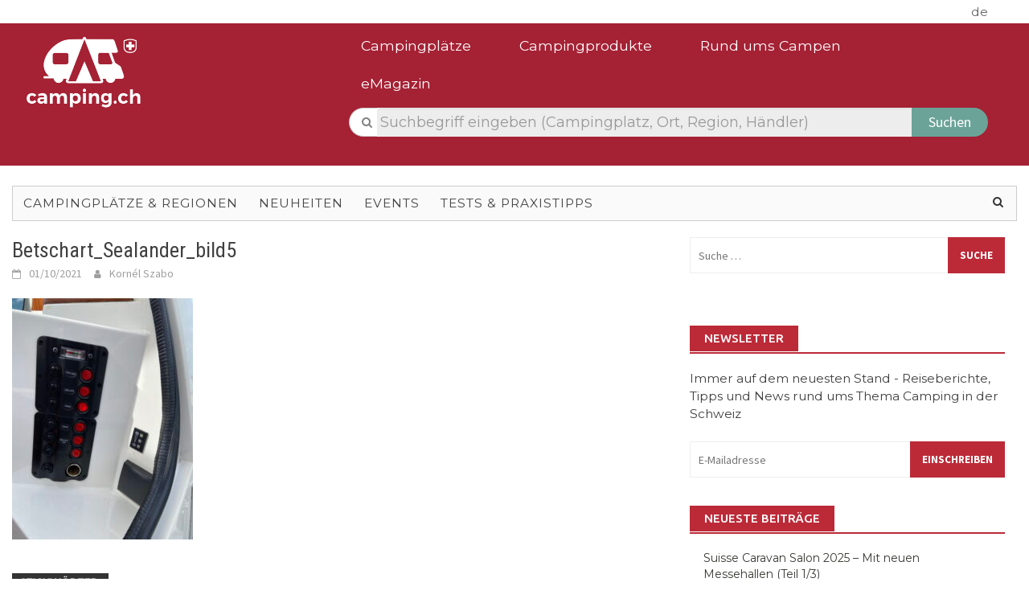

--- FILE ---
content_type: text/html; charset=UTF-8
request_url: https://emagazin.camping.ch/tests_praxistipps/sealander-schwimmender-wohnwagen/attachment/betschart_sealander_bild5/
body_size: 13474
content:
<!DOCTYPE html>
<html lang="de">
<head>
<meta charset="UTF-8">
<meta name="viewport" content="width=device-width, initial-scale=1">
<link rel="profile" href="http://gmpg.org/xfn/11">
<link rel="pingback" href="https://emagazin.camping.ch/xmlrpc.php">
<meta name='robots' content='index, follow, max-image-preview:large, max-snippet:-1, max-video-preview:-1' />

	<!-- This site is optimized with the Yoast SEO plugin v24.4 - https://yoast.com/wordpress/plugins/seo/ -->
	<title>Betschart_Sealander_bild5 - eMagazin</title>
	<link rel="canonical" href="https://emagazin.camping.ch/tests_praxistipps/sealander-schwimmender-wohnwagen/attachment/betschart_sealander_bild5/" />
	<meta property="og:locale" content="de_DE" />
	<meta property="og:type" content="article" />
	<meta property="og:title" content="Betschart_Sealander_bild5 - eMagazin" />
	<meta property="og:url" content="https://emagazin.camping.ch/tests_praxistipps/sealander-schwimmender-wohnwagen/attachment/betschart_sealander_bild5/" />
	<meta property="og:site_name" content="eMagazin" />
	<meta property="article:publisher" content="https://www.facebook.com/campingch/" />
	<meta property="og:image" content="https://emagazin.camping.ch/tests_praxistipps/sealander-schwimmender-wohnwagen/attachment/betschart_sealander_bild5" />
	<meta property="og:image:width" content="600" />
	<meta property="og:image:height" content="800" />
	<meta property="og:image:type" content="image/jpeg" />
	<meta name="twitter:card" content="summary_large_image" />
	<script type="application/ld+json" class="yoast-schema-graph">{"@context":"https://schema.org","@graph":[{"@type":"WebPage","@id":"https://emagazin.camping.ch/tests_praxistipps/sealander-schwimmender-wohnwagen/attachment/betschart_sealander_bild5/","url":"https://emagazin.camping.ch/tests_praxistipps/sealander-schwimmender-wohnwagen/attachment/betschart_sealander_bild5/","name":"Betschart_Sealander_bild5 - eMagazin","isPartOf":{"@id":"https://emagazin.camping.ch/#website"},"primaryImageOfPage":{"@id":"https://emagazin.camping.ch/tests_praxistipps/sealander-schwimmender-wohnwagen/attachment/betschart_sealander_bild5/#primaryimage"},"image":{"@id":"https://emagazin.camping.ch/tests_praxistipps/sealander-schwimmender-wohnwagen/attachment/betschart_sealander_bild5/#primaryimage"},"thumbnailUrl":"https://emagazin.camping.ch/wp-content/uploads/2021/10/Betschart_Sealander_bild5.jpg","datePublished":"2021-10-01T15:04:46+00:00","breadcrumb":{"@id":"https://emagazin.camping.ch/tests_praxistipps/sealander-schwimmender-wohnwagen/attachment/betschart_sealander_bild5/#breadcrumb"},"inLanguage":"de","potentialAction":[{"@type":"ReadAction","target":["https://emagazin.camping.ch/tests_praxistipps/sealander-schwimmender-wohnwagen/attachment/betschart_sealander_bild5/"]}]},{"@type":"ImageObject","inLanguage":"de","@id":"https://emagazin.camping.ch/tests_praxistipps/sealander-schwimmender-wohnwagen/attachment/betschart_sealander_bild5/#primaryimage","url":"https://emagazin.camping.ch/wp-content/uploads/2021/10/Betschart_Sealander_bild5.jpg","contentUrl":"https://emagazin.camping.ch/wp-content/uploads/2021/10/Betschart_Sealander_bild5.jpg","width":600,"height":800},{"@type":"BreadcrumbList","@id":"https://emagazin.camping.ch/tests_praxistipps/sealander-schwimmender-wohnwagen/attachment/betschart_sealander_bild5/#breadcrumb","itemListElement":[{"@type":"ListItem","position":1,"name":"Startseite","item":"https://emagazin.camping.ch/"},{"@type":"ListItem","position":2,"name":"Sealander – der schwimmende Wohnwagen","item":"https://emagazin.camping.ch/tests_praxistipps/sealander-schwimmender-wohnwagen/"},{"@type":"ListItem","position":3,"name":"Betschart_Sealander_bild5"}]},{"@type":"WebSite","@id":"https://emagazin.camping.ch/#website","url":"https://emagazin.camping.ch/","name":"eMagazin","description":"camping.ch","publisher":{"@id":"https://emagazin.camping.ch/#organization"},"potentialAction":[{"@type":"SearchAction","target":{"@type":"EntryPoint","urlTemplate":"https://emagazin.camping.ch/?s={search_term_string}"},"query-input":{"@type":"PropertyValueSpecification","valueRequired":true,"valueName":"search_term_string"}}],"inLanguage":"de"},{"@type":"Organization","@id":"https://emagazin.camping.ch/#organization","name":"camping.ch","url":"https://emagazin.camping.ch/","logo":{"@type":"ImageObject","inLanguage":"de","@id":"https://emagazin.camping.ch/#/schema/logo/image/","url":"https://emagazin.camping.ch/wp-content/uploads/2018/10/Logo_camping_q.jpg","contentUrl":"https://emagazin.camping.ch/wp-content/uploads/2018/10/Logo_camping_q.jpg","width":365,"height":365,"caption":"camping.ch"},"image":{"@id":"https://emagazin.camping.ch/#/schema/logo/image/"},"sameAs":["https://www.facebook.com/campingch/"]}]}</script>
	<!-- / Yoast SEO plugin. -->


<link rel='dns-prefetch' href='//stats.wp.com' />
<link rel='dns-prefetch' href='//fonts.googleapis.com' />
<link rel='dns-prefetch' href='//v0.wordpress.com' />
<link rel="alternate" type="application/rss+xml" title="eMagazin &raquo; Feed" href="https://emagazin.camping.ch/feed/" />
<link rel="alternate" type="application/rss+xml" title="eMagazin &raquo; Kommentar-Feed" href="https://emagazin.camping.ch/comments/feed/" />
<link rel="alternate" type="application/rss+xml" title="eMagazin &raquo; Betschart_Sealander_bild5-Kommentar-Feed" href="https://emagazin.camping.ch/tests_praxistipps/sealander-schwimmender-wohnwagen/attachment/betschart_sealander_bild5/feed/" />
<link rel="alternate" title="oEmbed (JSON)" type="application/json+oembed" href="https://emagazin.camping.ch/wp-json/oembed/1.0/embed?url=https%3A%2F%2Femagazin.camping.ch%2Ftests_praxistipps%2Fsealander-schwimmender-wohnwagen%2Fattachment%2Fbetschart_sealander_bild5%2F" />
<link rel="alternate" title="oEmbed (XML)" type="text/xml+oembed" href="https://emagazin.camping.ch/wp-json/oembed/1.0/embed?url=https%3A%2F%2Femagazin.camping.ch%2Ftests_praxistipps%2Fsealander-schwimmender-wohnwagen%2Fattachment%2Fbetschart_sealander_bild5%2F&#038;format=xml" />
<style id='wp-img-auto-sizes-contain-inline-css' type='text/css'>
img:is([sizes=auto i],[sizes^="auto," i]){contain-intrinsic-size:3000px 1500px}
/*# sourceURL=wp-img-auto-sizes-contain-inline-css */
</style>
<style id='wp-emoji-styles-inline-css' type='text/css'>

	img.wp-smiley, img.emoji {
		display: inline !important;
		border: none !important;
		box-shadow: none !important;
		height: 1em !important;
		width: 1em !important;
		margin: 0 0.07em !important;
		vertical-align: -0.1em !important;
		background: none !important;
		padding: 0 !important;
	}
/*# sourceURL=wp-emoji-styles-inline-css */
</style>
<style id='wp-block-library-inline-css' type='text/css'>
:root{--wp-block-synced-color:#7a00df;--wp-block-synced-color--rgb:122,0,223;--wp-bound-block-color:var(--wp-block-synced-color);--wp-editor-canvas-background:#ddd;--wp-admin-theme-color:#007cba;--wp-admin-theme-color--rgb:0,124,186;--wp-admin-theme-color-darker-10:#006ba1;--wp-admin-theme-color-darker-10--rgb:0,107,160.5;--wp-admin-theme-color-darker-20:#005a87;--wp-admin-theme-color-darker-20--rgb:0,90,135;--wp-admin-border-width-focus:2px}@media (min-resolution:192dpi){:root{--wp-admin-border-width-focus:1.5px}}.wp-element-button{cursor:pointer}:root .has-very-light-gray-background-color{background-color:#eee}:root .has-very-dark-gray-background-color{background-color:#313131}:root .has-very-light-gray-color{color:#eee}:root .has-very-dark-gray-color{color:#313131}:root .has-vivid-green-cyan-to-vivid-cyan-blue-gradient-background{background:linear-gradient(135deg,#00d084,#0693e3)}:root .has-purple-crush-gradient-background{background:linear-gradient(135deg,#34e2e4,#4721fb 50%,#ab1dfe)}:root .has-hazy-dawn-gradient-background{background:linear-gradient(135deg,#faaca8,#dad0ec)}:root .has-subdued-olive-gradient-background{background:linear-gradient(135deg,#fafae1,#67a671)}:root .has-atomic-cream-gradient-background{background:linear-gradient(135deg,#fdd79a,#004a59)}:root .has-nightshade-gradient-background{background:linear-gradient(135deg,#330968,#31cdcf)}:root .has-midnight-gradient-background{background:linear-gradient(135deg,#020381,#2874fc)}:root{--wp--preset--font-size--normal:16px;--wp--preset--font-size--huge:42px}.has-regular-font-size{font-size:1em}.has-larger-font-size{font-size:2.625em}.has-normal-font-size{font-size:var(--wp--preset--font-size--normal)}.has-huge-font-size{font-size:var(--wp--preset--font-size--huge)}.has-text-align-center{text-align:center}.has-text-align-left{text-align:left}.has-text-align-right{text-align:right}.has-fit-text{white-space:nowrap!important}#end-resizable-editor-section{display:none}.aligncenter{clear:both}.items-justified-left{justify-content:flex-start}.items-justified-center{justify-content:center}.items-justified-right{justify-content:flex-end}.items-justified-space-between{justify-content:space-between}.screen-reader-text{border:0;clip-path:inset(50%);height:1px;margin:-1px;overflow:hidden;padding:0;position:absolute;width:1px;word-wrap:normal!important}.screen-reader-text:focus{background-color:#ddd;clip-path:none;color:#444;display:block;font-size:1em;height:auto;left:5px;line-height:normal;padding:15px 23px 14px;text-decoration:none;top:5px;width:auto;z-index:100000}html :where(.has-border-color){border-style:solid}html :where([style*=border-top-color]){border-top-style:solid}html :where([style*=border-right-color]){border-right-style:solid}html :where([style*=border-bottom-color]){border-bottom-style:solid}html :where([style*=border-left-color]){border-left-style:solid}html :where([style*=border-width]){border-style:solid}html :where([style*=border-top-width]){border-top-style:solid}html :where([style*=border-right-width]){border-right-style:solid}html :where([style*=border-bottom-width]){border-bottom-style:solid}html :where([style*=border-left-width]){border-left-style:solid}html :where(img[class*=wp-image-]){height:auto;max-width:100%}:where(figure){margin:0 0 1em}html :where(.is-position-sticky){--wp-admin--admin-bar--position-offset:var(--wp-admin--admin-bar--height,0px)}@media screen and (max-width:600px){html :where(.is-position-sticky){--wp-admin--admin-bar--position-offset:0px}}

/*# sourceURL=wp-block-library-inline-css */
</style><style id='global-styles-inline-css' type='text/css'>
:root{--wp--preset--aspect-ratio--square: 1;--wp--preset--aspect-ratio--4-3: 4/3;--wp--preset--aspect-ratio--3-4: 3/4;--wp--preset--aspect-ratio--3-2: 3/2;--wp--preset--aspect-ratio--2-3: 2/3;--wp--preset--aspect-ratio--16-9: 16/9;--wp--preset--aspect-ratio--9-16: 9/16;--wp--preset--color--black: #000000;--wp--preset--color--cyan-bluish-gray: #abb8c3;--wp--preset--color--white: #ffffff;--wp--preset--color--pale-pink: #f78da7;--wp--preset--color--vivid-red: #cf2e2e;--wp--preset--color--luminous-vivid-orange: #ff6900;--wp--preset--color--luminous-vivid-amber: #fcb900;--wp--preset--color--light-green-cyan: #7bdcb5;--wp--preset--color--vivid-green-cyan: #00d084;--wp--preset--color--pale-cyan-blue: #8ed1fc;--wp--preset--color--vivid-cyan-blue: #0693e3;--wp--preset--color--vivid-purple: #9b51e0;--wp--preset--gradient--vivid-cyan-blue-to-vivid-purple: linear-gradient(135deg,rgb(6,147,227) 0%,rgb(155,81,224) 100%);--wp--preset--gradient--light-green-cyan-to-vivid-green-cyan: linear-gradient(135deg,rgb(122,220,180) 0%,rgb(0,208,130) 100%);--wp--preset--gradient--luminous-vivid-amber-to-luminous-vivid-orange: linear-gradient(135deg,rgb(252,185,0) 0%,rgb(255,105,0) 100%);--wp--preset--gradient--luminous-vivid-orange-to-vivid-red: linear-gradient(135deg,rgb(255,105,0) 0%,rgb(207,46,46) 100%);--wp--preset--gradient--very-light-gray-to-cyan-bluish-gray: linear-gradient(135deg,rgb(238,238,238) 0%,rgb(169,184,195) 100%);--wp--preset--gradient--cool-to-warm-spectrum: linear-gradient(135deg,rgb(74,234,220) 0%,rgb(151,120,209) 20%,rgb(207,42,186) 40%,rgb(238,44,130) 60%,rgb(251,105,98) 80%,rgb(254,248,76) 100%);--wp--preset--gradient--blush-light-purple: linear-gradient(135deg,rgb(255,206,236) 0%,rgb(152,150,240) 100%);--wp--preset--gradient--blush-bordeaux: linear-gradient(135deg,rgb(254,205,165) 0%,rgb(254,45,45) 50%,rgb(107,0,62) 100%);--wp--preset--gradient--luminous-dusk: linear-gradient(135deg,rgb(255,203,112) 0%,rgb(199,81,192) 50%,rgb(65,88,208) 100%);--wp--preset--gradient--pale-ocean: linear-gradient(135deg,rgb(255,245,203) 0%,rgb(182,227,212) 50%,rgb(51,167,181) 100%);--wp--preset--gradient--electric-grass: linear-gradient(135deg,rgb(202,248,128) 0%,rgb(113,206,126) 100%);--wp--preset--gradient--midnight: linear-gradient(135deg,rgb(2,3,129) 0%,rgb(40,116,252) 100%);--wp--preset--font-size--small: 13px;--wp--preset--font-size--medium: 20px;--wp--preset--font-size--large: 36px;--wp--preset--font-size--x-large: 42px;--wp--preset--spacing--20: 0.44rem;--wp--preset--spacing--30: 0.67rem;--wp--preset--spacing--40: 1rem;--wp--preset--spacing--50: 1.5rem;--wp--preset--spacing--60: 2.25rem;--wp--preset--spacing--70: 3.38rem;--wp--preset--spacing--80: 5.06rem;--wp--preset--shadow--natural: 6px 6px 9px rgba(0, 0, 0, 0.2);--wp--preset--shadow--deep: 12px 12px 50px rgba(0, 0, 0, 0.4);--wp--preset--shadow--sharp: 6px 6px 0px rgba(0, 0, 0, 0.2);--wp--preset--shadow--outlined: 6px 6px 0px -3px rgb(255, 255, 255), 6px 6px rgb(0, 0, 0);--wp--preset--shadow--crisp: 6px 6px 0px rgb(0, 0, 0);}:where(.is-layout-flex){gap: 0.5em;}:where(.is-layout-grid){gap: 0.5em;}body .is-layout-flex{display: flex;}.is-layout-flex{flex-wrap: wrap;align-items: center;}.is-layout-flex > :is(*, div){margin: 0;}body .is-layout-grid{display: grid;}.is-layout-grid > :is(*, div){margin: 0;}:where(.wp-block-columns.is-layout-flex){gap: 2em;}:where(.wp-block-columns.is-layout-grid){gap: 2em;}:where(.wp-block-post-template.is-layout-flex){gap: 1.25em;}:where(.wp-block-post-template.is-layout-grid){gap: 1.25em;}.has-black-color{color: var(--wp--preset--color--black) !important;}.has-cyan-bluish-gray-color{color: var(--wp--preset--color--cyan-bluish-gray) !important;}.has-white-color{color: var(--wp--preset--color--white) !important;}.has-pale-pink-color{color: var(--wp--preset--color--pale-pink) !important;}.has-vivid-red-color{color: var(--wp--preset--color--vivid-red) !important;}.has-luminous-vivid-orange-color{color: var(--wp--preset--color--luminous-vivid-orange) !important;}.has-luminous-vivid-amber-color{color: var(--wp--preset--color--luminous-vivid-amber) !important;}.has-light-green-cyan-color{color: var(--wp--preset--color--light-green-cyan) !important;}.has-vivid-green-cyan-color{color: var(--wp--preset--color--vivid-green-cyan) !important;}.has-pale-cyan-blue-color{color: var(--wp--preset--color--pale-cyan-blue) !important;}.has-vivid-cyan-blue-color{color: var(--wp--preset--color--vivid-cyan-blue) !important;}.has-vivid-purple-color{color: var(--wp--preset--color--vivid-purple) !important;}.has-black-background-color{background-color: var(--wp--preset--color--black) !important;}.has-cyan-bluish-gray-background-color{background-color: var(--wp--preset--color--cyan-bluish-gray) !important;}.has-white-background-color{background-color: var(--wp--preset--color--white) !important;}.has-pale-pink-background-color{background-color: var(--wp--preset--color--pale-pink) !important;}.has-vivid-red-background-color{background-color: var(--wp--preset--color--vivid-red) !important;}.has-luminous-vivid-orange-background-color{background-color: var(--wp--preset--color--luminous-vivid-orange) !important;}.has-luminous-vivid-amber-background-color{background-color: var(--wp--preset--color--luminous-vivid-amber) !important;}.has-light-green-cyan-background-color{background-color: var(--wp--preset--color--light-green-cyan) !important;}.has-vivid-green-cyan-background-color{background-color: var(--wp--preset--color--vivid-green-cyan) !important;}.has-pale-cyan-blue-background-color{background-color: var(--wp--preset--color--pale-cyan-blue) !important;}.has-vivid-cyan-blue-background-color{background-color: var(--wp--preset--color--vivid-cyan-blue) !important;}.has-vivid-purple-background-color{background-color: var(--wp--preset--color--vivid-purple) !important;}.has-black-border-color{border-color: var(--wp--preset--color--black) !important;}.has-cyan-bluish-gray-border-color{border-color: var(--wp--preset--color--cyan-bluish-gray) !important;}.has-white-border-color{border-color: var(--wp--preset--color--white) !important;}.has-pale-pink-border-color{border-color: var(--wp--preset--color--pale-pink) !important;}.has-vivid-red-border-color{border-color: var(--wp--preset--color--vivid-red) !important;}.has-luminous-vivid-orange-border-color{border-color: var(--wp--preset--color--luminous-vivid-orange) !important;}.has-luminous-vivid-amber-border-color{border-color: var(--wp--preset--color--luminous-vivid-amber) !important;}.has-light-green-cyan-border-color{border-color: var(--wp--preset--color--light-green-cyan) !important;}.has-vivid-green-cyan-border-color{border-color: var(--wp--preset--color--vivid-green-cyan) !important;}.has-pale-cyan-blue-border-color{border-color: var(--wp--preset--color--pale-cyan-blue) !important;}.has-vivid-cyan-blue-border-color{border-color: var(--wp--preset--color--vivid-cyan-blue) !important;}.has-vivid-purple-border-color{border-color: var(--wp--preset--color--vivid-purple) !important;}.has-vivid-cyan-blue-to-vivid-purple-gradient-background{background: var(--wp--preset--gradient--vivid-cyan-blue-to-vivid-purple) !important;}.has-light-green-cyan-to-vivid-green-cyan-gradient-background{background: var(--wp--preset--gradient--light-green-cyan-to-vivid-green-cyan) !important;}.has-luminous-vivid-amber-to-luminous-vivid-orange-gradient-background{background: var(--wp--preset--gradient--luminous-vivid-amber-to-luminous-vivid-orange) !important;}.has-luminous-vivid-orange-to-vivid-red-gradient-background{background: var(--wp--preset--gradient--luminous-vivid-orange-to-vivid-red) !important;}.has-very-light-gray-to-cyan-bluish-gray-gradient-background{background: var(--wp--preset--gradient--very-light-gray-to-cyan-bluish-gray) !important;}.has-cool-to-warm-spectrum-gradient-background{background: var(--wp--preset--gradient--cool-to-warm-spectrum) !important;}.has-blush-light-purple-gradient-background{background: var(--wp--preset--gradient--blush-light-purple) !important;}.has-blush-bordeaux-gradient-background{background: var(--wp--preset--gradient--blush-bordeaux) !important;}.has-luminous-dusk-gradient-background{background: var(--wp--preset--gradient--luminous-dusk) !important;}.has-pale-ocean-gradient-background{background: var(--wp--preset--gradient--pale-ocean) !important;}.has-electric-grass-gradient-background{background: var(--wp--preset--gradient--electric-grass) !important;}.has-midnight-gradient-background{background: var(--wp--preset--gradient--midnight) !important;}.has-small-font-size{font-size: var(--wp--preset--font-size--small) !important;}.has-medium-font-size{font-size: var(--wp--preset--font-size--medium) !important;}.has-large-font-size{font-size: var(--wp--preset--font-size--large) !important;}.has-x-large-font-size{font-size: var(--wp--preset--font-size--x-large) !important;}
/*# sourceURL=global-styles-inline-css */
</style>

<style id='classic-theme-styles-inline-css' type='text/css'>
/*! This file is auto-generated */
.wp-block-button__link{color:#fff;background-color:#32373c;border-radius:9999px;box-shadow:none;text-decoration:none;padding:calc(.667em + 2px) calc(1.333em + 2px);font-size:1.125em}.wp-block-file__button{background:#32373c;color:#fff;text-decoration:none}
/*# sourceURL=/wp-includes/css/classic-themes.min.css */
</style>
<link rel='stylesheet' id='wp-components-css' href='https://emagazin.camping.ch/wp-includes/css/dist/components/style.min.css?ver=6.9' type='text/css' media='all' />
<link rel='stylesheet' id='wp-preferences-css' href='https://emagazin.camping.ch/wp-includes/css/dist/preferences/style.min.css?ver=6.9' type='text/css' media='all' />
<link rel='stylesheet' id='wp-block-editor-css' href='https://emagazin.camping.ch/wp-includes/css/dist/block-editor/style.min.css?ver=6.9' type='text/css' media='all' />
<link rel='stylesheet' id='wp-reusable-blocks-css' href='https://emagazin.camping.ch/wp-includes/css/dist/reusable-blocks/style.min.css?ver=6.9' type='text/css' media='all' />
<link rel='stylesheet' id='wp-patterns-css' href='https://emagazin.camping.ch/wp-includes/css/dist/patterns/style.min.css?ver=6.9' type='text/css' media='all' />
<link rel='stylesheet' id='wp-editor-css' href='https://emagazin.camping.ch/wp-includes/css/dist/editor/style.min.css?ver=6.9' type='text/css' media='all' />
<link rel='stylesheet' id='block-robo-gallery-style-css-css' href='https://emagazin.camping.ch/wp-content/plugins/robo-gallery/includes/extensions/block/dist/blocks.style.build.css?ver=3.2.23' type='text/css' media='all' />
<link rel='stylesheet' id='font-awesome-css' href='https://emagazin.camping.ch/wp-content/themes/emagazin-theme/css/font-awesome.min.css?ver=4.4.0' type='text/css' media='all' />
<link rel='stylesheet' id='bootstrap.css-css' href='https://emagazin.camping.ch/wp-content/themes/emagazin-theme/css/bootstrap.min.css?ver=all' type='text/css' media='all' />
<link rel='stylesheet' id='awaken-style-css' href='https://emagazin.camping.ch/wp-content/themes/emagazin-theme/style.css?ver=6.9' type='text/css' media='all' />
<link rel='stylesheet' id='awaken-fonts-css' href='//fonts.googleapis.com/css?family=Ubuntu%3A400%2C500%7CSource+Sans+Pro%3A400%2C600%2C700%2C400italic%7CRoboto+Condensed%3A400italic%2C700%2C400&#038;subset=latin%2Clatin-ext' type='text/css' media='all' />
<link rel='stylesheet' id='add-flex-css-css' href='https://emagazin.camping.ch/wp-content/themes/emagazin-theme/css/flexslider.css?ver=6.9' type='text/css' media='screen' />
<link rel='stylesheet' id='wp-featherlight-css' href='https://emagazin.camping.ch/wp-content/plugins/wp-featherlight/css/wp-featherlight.min.css?ver=1.3.4' type='text/css' media='all' />
<script type="text/javascript" src="https://emagazin.camping.ch/wp-includes/js/jquery/jquery.min.js?ver=3.7.1" id="jquery-core-js"></script>
<script type="text/javascript" src="https://emagazin.camping.ch/wp-includes/js/jquery/jquery-migrate.min.js?ver=3.4.1" id="jquery-migrate-js"></script>
<script type="text/javascript" src="https://emagazin.camping.ch/wp-content/themes/emagazin-theme/js/scripts.js?ver=6.9" id="awaken-scripts-js"></script>
<link rel="https://api.w.org/" href="https://emagazin.camping.ch/wp-json/" /><link rel="alternate" title="JSON" type="application/json" href="https://emagazin.camping.ch/wp-json/wp/v2/media/5405" /><link rel="EditURI" type="application/rsd+xml" title="RSD" href="https://emagazin.camping.ch/xmlrpc.php?rsd" />
<meta name="generator" content="WordPress 6.9" />
<link rel='shortlink' href='https://emagazin.camping.ch/?p=5405' />
	<style>img#wpstats{display:none}</style>
		<style>form label {
padding-top: 0 !important;
}</style><script type="text/javascript">var $ = jQuery;</script>
<script type="text/javascript" src="/wp-content/themes/camping/js/jquery-ui.min.js"></script>
<link href="/wp-content/themes/camping/css/jquery-ui.min.css"
rel="stylesheet" type="text/css" />
<link href="/wp-content/themes/camping/css/camping.ch.css"
rel="stylesheet" type="text/css" />

<link type="text/css" rel="stylesheet" href="https://camping.ch/javax.faces.resource/theme.css.xhtml?ln=primefaces-campingtheme">
<link type="text/css" rel="stylesheet" href="https://camping.ch/javax.faces.resource/fa/font-awesome.css.xhtml?ln=primefaces&amp;v=6.2">
<link type="text/css" rel="stylesheet" href="https://camping.ch/javax.faces.resource/components.css.xhtml?ln=primefaces&amp;v=6.2">
<script type="text/javascript" src="https://camping.ch/javax.faces.resource/js/back-to-top.js.xhtml?ln=camping-default"></script>

<link rel="apple-touch-icon" sizes="57x57" href="https://camping.ch/images/favicon/apple-icon-57x57.png"/>
<link rel="apple-touch-icon" sizes="60x60" href="https://camping.ch/images/favicon/apple-icon-60x60.png"/>
<link rel="apple-touch-icon" sizes="72x72" href="https://camping.ch/images/favicon/apple-icon-72x72.png"/>
<link rel="apple-touch-icon" sizes="76x76" href="https://camping.ch/images/favicon/apple-icon-76x76.png"/>
<link rel="apple-touch-icon" sizes="114x114" href="https://camping.ch/images/favicon/apple-icon-114x114.png"/>
<link rel="apple-touch-icon" sizes="120x120" href="https://camping.ch/images/favicon/apple-icon-120x120.png"/>
<link rel="apple-touch-icon" sizes="144x144" href="https://camping.ch/images/favicon/apple-icon-144x144.png"/>
<link rel="apple-touch-icon" sizes="152x152" href="https://camping.ch/images/favicon/apple-icon-152x152.png"/>
<link rel="apple-touch-icon" sizes="180x180" href="https://camping.ch/images/favicon/apple-icon-180x180.png"/>
<link rel="icon" type="image/png" sizes="192x192"  href="https://camping.ch/images/favicon/android-icon-192x192.png"/>
<link rel="icon" type="image/png" sizes="32x32" href="https://camping.ch/images/favicon/favicon-32x32.png"/>
<link rel="icon" type="image/png" sizes="96x96" href="https://camping.ch/images/favicon/favicon-96x96.png"/>
<link rel="icon" type="image/png" sizes="16x16" href="https://camping.ch/images/favicon/favicon-16x16.png"/>
<link rel="manifest" href="https://camping.ch/images/favicon/manifest.json" />
<meta name="msapplication-TileColor" content="#ffffff" />
<meta name="msapplication-TileImage" content="https://camping.ch/images/favicon/ms-icon-144x144.png" />
<meta name="theme-color" content="#A52134" />

<link type="text/css" rel="stylesheet" href="https://camping.ch/resources/camping-default/css/2016.min.css">
<link type="text/css" rel="stylesheet" href="https://camping.ch/resources/camping-default/css/style.min.css">

<link href="https://fonts.googleapis.com/css?family=Montserrat:100|Montserrat:400|Montserrat:500" rel="stylesheet">


<script type="text/javascript">
function validateEmail(email) {
    var re = /^(([^<>()\[\]\.,;:\s@"]+(\.[^<>()\[\]\.,;:\s@"]+)*)|(".+"))@((\[[0-9]{1,3}\.[0-9]{1,3}\.[0-9]{1,3}\.[0-9]{1,3}])|(([a-zA-Z\-0-9]+\.)+[a-zA-Z]{2,}))$/;
    return re.test(email);
}
function validateForm(id){
	 var email = document.getElementById(id).value;
	 if (!validateEmail(email)){
	 document.getElementById(id+"-error").style.display = "block";
	 return false;
	 }
	 else{
	 	return true;
	 }
}
</script>

<script type="text/javascript">
  var _paq = _paq || [];
  _paq.push(['trackPageView']);
  _paq.push(['enableLinkTracking']);
  (function() {
    var u="//stats.camping.ch/";
    _paq.push(['setTrackerUrl', u+'visitors.php']);
    _paq.push(['setSiteId', '1']);
    var d=document, g=d.createElement('script'), s=d.getElementsByTagName('script')[0];
    g.type='text/javascript'; g.async=true; g.defer=true; g.src=u+'visitors.js'; s.parentNode.insertBefore(g,s);

  })();
</script>
<noscript><p><img src="https://stats.camping.ch/visitors.php?idsite=1" style="border:0;" alt=""/></p></noscript>

</head>

<body class="attachment wp-singular attachment-template-default single single-attachment postid-5405 attachmentid-5405 attachment-jpeg wp-embed-responsive wp-theme-emagazin-theme wp-featherlight-captions group-blog">

<div id="header">
		<div class="container-fluid">
			<div class="row">
				<div class="container" id="navigation_secondary">
					<div class="row" style="padding: 0px 5px;"><div class="hidden-sm hidden-xs col-md-7" style="overflow: hidden;">
							<span></span></div>
						<div class="col-xs-12 col-md-5" style="padding-right: 15px;">
							<div style="display: table; width: 100%;">
									<span class="languages" style="float: right;">
											<span class="language active">de</span>
									</span>
							</div>
						</div>
					</div>
				</div>
			</div>
		</div>
		<div class="container-fluid header-bar">
		<nav class="navbar">
		<div class="row">
			<div class="container">
				<div class="row" style="padding: 0px 5px;">
					<!-- Brand and toggle get grouped for better mobile display -->
					<div class="col-lg-4 col-md-2 col-sm-1 col-xs-12">
						<div class="navbar-header">
							<div id="logo-container" class="">
								<a href="https://camping.ch/"><img id="campingch_logo" src="/wp-content/themes/camping/images/camping.ch.logo.png.jsf.png" class="img-responsive hidden-xs"><img id="campingch_logo" src="/wp-content/themes/camping/images/camping.ch.logo.png.jsf.png" style="height:65px;" class="img-responsive visible-xs"></a>
							</div>
							<button type="button" class="navbar-toggle collapsed" data-toggle="collapse" data-target="#bs-example-navbar-collapse-1" aria-expanded="false" style="margin-top: 20px;">
								<span class="sr-only">Toggle navigation</span> <span class="icon-bar"></span> <span class="icon-bar"></span> <span class="icon-bar"></span>
							</button>
						</div>
					</div>
					<div class="col-lg-8 col-md-10 col-sm-11 col-xs-12">

						<!-- Collect the nav links, forms, and other content for toggling -->
						<div class="collapse navbar-collapse" id="bs-example-navbar-collapse-1">
							<ul class="nav navbar-nav" id="navigationtop" style="margin: 0; font-size: larger;">
								<li><a href="https://camping.ch/de/campingplaetze/uebersicht">Campingplätze</a></li>
								<li><a href="https://camping.ch/de/haendler/uebersicht">Campingprodukte</a></li>
								<li><a href="https://camping.ch/de/rund-ums-campen/uebersicht">Rund ums Campen</a></li>
								<li><a href="/">eMagazin</a></li>
							</ul>
						</div>
						<div>
							<div class="caption">
								<div class="form-group">
									<div class="input-group" id="global-search">
										<span class="input-group-addon" style="background-color: white; color: grey;padding-left:15px; font-size: greater;"><i class="fa fa-search hidden-xs"></i></span>
										<span id="autocompletesearcha:group" class="ui-autocomplete form-control input-lg global-search" style="padding:0;border:none;" role="application">
											<input id="autocompletesearcha:group_input" name="autocompletesearcha:group_input" type="text" class="ui-autocomplete-input ui-inputfield ui-widget ui-state-default ui-corner-all form-control input-lg noleftborder ui-state-hover" autocomplete="off" placeholder="Suchbegriff eingeben (Campingplatz, Ort, Region, Händler)" value="" role="textbox" aria-disabled="false" aria-readonly="false" aria-autocomplete="list">
											<input id="autocompletesearcha:group_hinput" name="autocompletesearcha:group_hinput" type="hidden" autocomplete="off"><span role="status" aria-live="polite" class="ui-autocomplete-status ui-helper-hidden-accessible"></span>
										</span>
										<div class="input-group-btn">
											<button type="button" class="btn btn-lg" id="global-search-button">
												<span class="hidden-xs">Suchen</span>
												<span class="visible-xs"><i class="fa fa-search"></i></span>
											</button>
										</div>
										<!-- span class="input-group-addon"&gt;&lt;i class="fa fa-users"&gt;&lt;/i&gt;&lt;/span&gt;
												&lt;span class="input-group-addon"&gt;&lt;span class="glyphicon glyphicon-tent"&gt;&lt;/span&gt;&lt;/span&gt;
												&lt;span class="input-group-addon"&gt;&lt;i class="fa fa-motorcycle"&gt;&lt;/i&gt;&lt;/span&gt;
												&lt;span class="input-group-addon"&gt;&lt;i class="fa fa-bus"&gt;&lt;/i&gt;&lt;/span&gt;
												&lt;span class="input-group-addon"&gt;&lt;i class="fa fa-car"&gt;&lt;/i&gt;&lt;/span&gt;
												&lt;span class="input-group-btn"&gt;
													&lt;button class="btn btn-default input-lg k1 search-btn" type="button"&gt;Suchen!&lt;/button&gt;
												&lt;/span -->
									</div>
								</div>
							</div>
						</div>
						<!-- /.navbar-collapse -->
					</div>
				</div>
			</div>
		</div><span id="msgs"></span> <!-- /.container-fluid -->
		</nav>

		<script>
			var backendURL = "https://camping.ch";
		</script>
		<script type="text/javascript" src="/wp-content/themes/camping/js/app.js"></script>
	</div>




	<div id="page" class="hfeed site">
		<a class="skip-link screen-reader-text" href="#content">Skip to content</a>
		<header id="masthead" class="site-header" role="banner">

	
	<div class="site-branding">
				<div class="container">

					</div>
			</div>

			<div class="container">
				<div class="awaken-navigation-container">
					<nav id="site-navigation" class="main-navigation cl-effect-10"
						role="navigation">
				<div class="menu-emagazin-container"><ul id="menu-emagazin" class="menu"><li id="menu-item-40" class="menu-item menu-item-type-taxonomy menu-item-object-category menu-item-40"><a href="https://emagazin.camping.ch/category/campingplaetze_regionen/">Campingplätze &#038; Regionen</a></li>
<li id="menu-item-403" class="menu-item menu-item-type-taxonomy menu-item-object-category menu-item-403"><a href="https://emagazin.camping.ch/category/neuheiten/">Neuheiten</a></li>
<li id="menu-item-41" class="menu-item menu-item-type-taxonomy menu-item-object-category menu-item-41"><a href="https://emagazin.camping.ch/category/events/">Events</a></li>
<li id="menu-item-44" class="menu-item menu-item-type-taxonomy menu-item-object-category menu-item-44"><a href="https://emagazin.camping.ch/category/tests_praxistipps/">Tests &#038; Praxistipps</a></li>
</ul></div>			</nav>
					<!-- #site-navigation -->
					<a href="#" class="navbutton" id="main-nav-button">Main Menu</a>
					<div class="responsive-mainnav"></div>

							<div class="awaken-search-button-icon"></div>
					<div class="awaken-search-box-container">
						<div class="awaken-search-box">
							<form action="https://emagazin.camping.ch/"
								id="awaken-search-form" method="get">
								<input type="text" value="" name="s" id="s" /> <input
									type="submit" value="Suchen" />
							</form>
						</div>
						<!-- th-search-box -->
					</div>
					<!-- .th-search-box-container -->
			
		</div>
				<!-- .awaken-navigation-container-->
			</div>
			<!-- .container -->
		</header>
		<!-- #masthead -->

		<div id="content" class="site-content">
			<div class="container">

	<div class="row">
<div class="col-xs-12 col-sm-12 col-md-8 ">
	<div id="primary" class="content-area">
		<main id="main" class="site-main" role="main">

		
			
<article id="post-5405" class="post-5405 attachment type-attachment status-inherit hentry">
	<header class="single-entry-header">
		<h1 class="single-entry-title">Betschart_Sealander_bild5</h1>
		<div class="single-entry-meta">
			<span class="posted-on"><a href="https://emagazin.camping.ch/tests_praxistipps/sealander-schwimmender-wohnwagen/attachment/betschart_sealander_bild5/" rel="bookmark"><time class="entry-date published updated" datetime="2021-10-01T16:04:46+01:00">01/10/2021</time></a></span><span class="byline"><span class="author vcard"><a class="url fn n" href="https://emagazin.camping.ch/author/szabo/">Kornél Szabo</a></span></span>					</div><!-- .entry-meta -->
	</header><!-- .entry-header -->

	
	<div class="entry-content">
		<p class="attachment"><a href='https://emagazin.camping.ch/wp-content/uploads/2021/10/Betschart_Sealander_bild5.jpg'><img fetchpriority="high" decoding="async" width="225" height="300" src="https://emagazin.camping.ch/wp-content/uploads/2021/10/Betschart_Sealander_bild5-225x300.jpg" class="attachment-medium size-medium" alt="" srcset="https://emagazin.camping.ch/wp-content/uploads/2021/10/Betschart_Sealander_bild5-225x300.jpg 225w, https://emagazin.camping.ch/wp-content/uploads/2021/10/Betschart_Sealander_bild5.jpg 600w" sizes="(max-width: 225px) 100vw, 225px" /></a></p>
			</div><!-- .entry-content -->

	<footer class="single-entry-footer">
		<div class="categorized-under">Stichwörter:</div><div class="awaken-category-list"></div><div class="clearfix"></div>
	</footer><!-- .entry-footer -->
</article><!-- #post-## -->

				<nav class="navigation post-navigation" role="navigation">
		<h1 class="screen-reader-text">Post navigation</h1>
		<div class="nav-links">
			<div class="nav-previous"><a href="https://emagazin.camping.ch/tests_praxistipps/sealander-schwimmender-wohnwagen/" rel="prev">Sealander – der schwimmende Wohnwagen</a></div>		</div><!-- .nav-links -->
	</nav><!-- .navigation -->
	
			
<div id="comments" class="comments-area">

	
	
	
		<div id="respond" class="comment-respond">
		<h3 id="reply-title" class="comment-reply-title">Schreibe einen Kommentar <small><a rel="nofollow" id="cancel-comment-reply-link" href="/tests_praxistipps/sealander-schwimmender-wohnwagen/attachment/betschart_sealander_bild5/#respond" style="display:none;">Antwort abbrechen</a></small></h3><form action="https://emagazin.camping.ch/wp-comments-post.php" method="post" id="commentform" class="comment-form"><p class="comment-notes"><span id="email-notes">Deine E-Mail-Adresse wird nicht veröffentlicht.</span> <span class="required-field-message">Erforderliche Felder sind mit <span class="required">*</span> markiert</span></p><p class="comment-form-comment"><label for="comment">Kommentar <span class="required">*</span></label> <textarea id="comment" name="comment" cols="45" rows="8" maxlength="65525" required></textarea></p><p class="comment-form-author"><label for="author">Name <span class="required">*</span></label> <input id="author" name="author" type="text" value="" size="30" maxlength="245" autocomplete="name" required /></p>
<p class="comment-form-email"><label for="email">E-Mail <span class="required">*</span></label> <input id="email" name="email" type="email" value="" size="30" maxlength="100" aria-describedby="email-notes" autocomplete="email" required /></p>
<p class="comment-form-url"><label for="url">Website</label> <input id="url" name="url" type="url" value="" size="30" maxlength="200" autocomplete="url" /></p>
<p class="form-submit"><input name="submit" type="submit" id="submit" class="submit" value="Kommentar abschicken" /> <input type='hidden' name='comment_post_ID' value='5405' id='comment_post_ID' />
<input type='hidden' name='comment_parent' id='comment_parent' value='0' />
</p></form>	</div><!-- #respond -->
	
</div><!-- #comments -->
		
		</main><!-- #main -->
	</div><!-- #primary -->
</div><!-- .bootstrap cols -->
<div class="col-xs-12 col-sm-6 col-md-4">
	
<div id="secondary" class="main-widget-area" role="complementary">
	<aside id="block-11" class="widget widget_block"><aside id="block-4" class="widget widget_block">
<div class="wp-container-2 wp-block-columns">
<div class="wp-container-1 wp-block-column" style="flex-basis:100%"><div class="wp-widget-group__inner-blocks"><div class="widget widget_search"><form role="search" method="get" class="search-form" action="https://emagazin.camping.ch/">
				<span class="screen-reader-text">Suche nach:</span><input type="search" class="search-field" placeholder="Suche&nbsp;…" value="" name="s">
				<input type="submit" class="search-submit" value="Suche">
			</form></div></div></div>
</div>
</aside></aside><aside id="block-8" class="widget widget_block"><div class="hidden-xs hidden-sm" id="newsletter-affixnot"  style="background-color:#fff;" >
	<div style="height:30px;"></div>
	<div class="main-widget-area">
	<span style="padding:3px 0;font-size:1.1em;">
	<div class="widget-title-container"><h2 class="widget-title">Newsletter</h2></div>
	<p>
	Immer auf dem neuesten Stand - Reiseberichte, Tipps und News rund ums Thema Camping in der Schweiz
	</p>
	</div>
	<aside class="widget widget_search">
		<form class="search-form" method="POST" action="https://camping.us9.list-manage.com/subscribe/post?u=2975e9f55d5646d21f09b3d2a&id=ee88280799" target="_blank" name="mc-embedded-subscribe-form">
			<span class="screen-reader-text">eMail:</span> <input type="email" id="newsletter-email"
				class="search-field" placeholder="E-Mailadresse"  name="EMAIL">  <input class="search-submit" name="submit" type="submit" onSubmit="validateForm()"
				value="Einschreiben">
				<input type="hidden" name="b_2975e9f55d5646d21f09b3d2a_ee88280799" value="">
				<input type="hidden" name="subscribe" value="Subscribe">

		</form>
	</aside>
</div></aside>
		<aside id="recent-posts-2" class="widget widget_recent_entries">
		<div class="widget-title-container"><h2 class="widget-title">Neueste Beiträge</h2></div>
		<ul>
											<li>
					<a href="https://emagazin.camping.ch/tests_praxistipps/suisse-caravan-salon-2025-mit-neuen-messehallen-teil-1-3/">Suisse Caravan Salon 2025 – Mit neuen Messehallen (Teil 1/3)</a>
									</li>
											<li>
					<a href="https://emagazin.camping.ch/events/suisse-caravan-salon-2025-mit-neuen-messehallen-teil-2-3/">Suisse Caravan Salon 2025 – Mit neuen Messehallen (Teil 2/3) </a>
									</li>
											<li>
					<a href="https://emagazin.camping.ch/events/suisse-caravan-salon-2025-mit-neuen-messehallen-teil-3-3/">Suisse Caravan Salon 2025 – Mit neuen Messehallen (Teil 3/3) </a>
									</li>
											<li>
					<a href="https://emagazin.camping.ch/tests_praxistipps/w-schuler-campingfahrzeug-auf-mass/">W.Schuler AG &#8211; Gestalte deine Komfortzone in deinem Campingfahrzeug auf Mass</a>
									</li>
											<li>
					<a href="https://emagazin.camping.ch/campingplaetze_regionen/campofelice-camping-village/">Campofelice Camping Village – Wir betreten eine neue Campingwelt</a>
									</li>
					</ul>

		</aside><aside id="categories-2" class="widget widget_categories"><div class="widget-title-container"><h2 class="widget-title">Kategorien</h2></div>
			<ul>
					<li class="cat-item cat-item-3"><a href="https://emagazin.camping.ch/category/allgemein/">Allgemein</a>
</li>
	<li class="cat-item cat-item-4"><a href="https://emagazin.camping.ch/category/campingplaetze_regionen/">Campingplätze &amp; Regionen</a>
</li>
	<li class="cat-item cat-item-5"><a href="https://emagazin.camping.ch/category/events/">Events</a>
</li>
	<li class="cat-item cat-item-6"><a href="https://emagazin.camping.ch/category/neuheiten/">Neuheiten</a>
</li>
	<li class="cat-item cat-item-7"><a href="https://emagazin.camping.ch/category/reiseberichte/">Reiseberichte</a>
</li>
	<li class="cat-item cat-item-8"><a href="https://emagazin.camping.ch/category/tests_praxistipps/">Tests &amp; Praxistipps</a>
</li>
			</ul>

			</aside><aside id="archives-2" class="widget widget_archive"><div class="widget-title-container"><h2 class="widget-title">Archiv</h2></div>
			<ul>
					<li><a href='https://emagazin.camping.ch/2025/10/'>Oktober 2025</a></li>
	<li><a href='https://emagazin.camping.ch/2025/09/'>September 2025</a></li>
	<li><a href='https://emagazin.camping.ch/2025/08/'>August 2025</a></li>
	<li><a href='https://emagazin.camping.ch/2025/07/'>Juli 2025</a></li>
	<li><a href='https://emagazin.camping.ch/2025/06/'>Juni 2025</a></li>
	<li><a href='https://emagazin.camping.ch/2025/05/'>Mai 2025</a></li>
	<li><a href='https://emagazin.camping.ch/2025/04/'>April 2025</a></li>
	<li><a href='https://emagazin.camping.ch/2025/03/'>März 2025</a></li>
	<li><a href='https://emagazin.camping.ch/2024/11/'>November 2024</a></li>
	<li><a href='https://emagazin.camping.ch/2024/10/'>Oktober 2024</a></li>
	<li><a href='https://emagazin.camping.ch/2024/09/'>September 2024</a></li>
	<li><a href='https://emagazin.camping.ch/2024/08/'>August 2024</a></li>
	<li><a href='https://emagazin.camping.ch/2024/07/'>Juli 2024</a></li>
	<li><a href='https://emagazin.camping.ch/2024/06/'>Juni 2024</a></li>
	<li><a href='https://emagazin.camping.ch/2024/05/'>Mai 2024</a></li>
	<li><a href='https://emagazin.camping.ch/2024/04/'>April 2024</a></li>
	<li><a href='https://emagazin.camping.ch/2024/02/'>Februar 2024</a></li>
	<li><a href='https://emagazin.camping.ch/2024/01/'>Januar 2024</a></li>
	<li><a href='https://emagazin.camping.ch/2023/11/'>November 2023</a></li>
	<li><a href='https://emagazin.camping.ch/2023/10/'>Oktober 2023</a></li>
	<li><a href='https://emagazin.camping.ch/2023/09/'>September 2023</a></li>
	<li><a href='https://emagazin.camping.ch/2023/08/'>August 2023</a></li>
	<li><a href='https://emagazin.camping.ch/2023/07/'>Juli 2023</a></li>
	<li><a href='https://emagazin.camping.ch/2023/06/'>Juni 2023</a></li>
	<li><a href='https://emagazin.camping.ch/2023/05/'>Mai 2023</a></li>
	<li><a href='https://emagazin.camping.ch/2023/04/'>April 2023</a></li>
	<li><a href='https://emagazin.camping.ch/2023/03/'>März 2023</a></li>
	<li><a href='https://emagazin.camping.ch/2023/02/'>Februar 2023</a></li>
	<li><a href='https://emagazin.camping.ch/2023/01/'>Januar 2023</a></li>
	<li><a href='https://emagazin.camping.ch/2022/10/'>Oktober 2022</a></li>
	<li><a href='https://emagazin.camping.ch/2022/08/'>August 2022</a></li>
	<li><a href='https://emagazin.camping.ch/2022/07/'>Juli 2022</a></li>
	<li><a href='https://emagazin.camping.ch/2022/06/'>Juni 2022</a></li>
	<li><a href='https://emagazin.camping.ch/2022/05/'>Mai 2022</a></li>
	<li><a href='https://emagazin.camping.ch/2022/04/'>April 2022</a></li>
	<li><a href='https://emagazin.camping.ch/2022/03/'>März 2022</a></li>
	<li><a href='https://emagazin.camping.ch/2022/02/'>Februar 2022</a></li>
	<li><a href='https://emagazin.camping.ch/2022/01/'>Januar 2022</a></li>
	<li><a href='https://emagazin.camping.ch/2021/12/'>Dezember 2021</a></li>
	<li><a href='https://emagazin.camping.ch/2021/11/'>November 2021</a></li>
	<li><a href='https://emagazin.camping.ch/2021/10/'>Oktober 2021</a></li>
	<li><a href='https://emagazin.camping.ch/2021/09/'>September 2021</a></li>
	<li><a href='https://emagazin.camping.ch/2021/08/'>August 2021</a></li>
	<li><a href='https://emagazin.camping.ch/2021/07/'>Juli 2021</a></li>
	<li><a href='https://emagazin.camping.ch/2021/06/'>Juni 2021</a></li>
	<li><a href='https://emagazin.camping.ch/2021/05/'>Mai 2021</a></li>
	<li><a href='https://emagazin.camping.ch/2021/04/'>April 2021</a></li>
	<li><a href='https://emagazin.camping.ch/2021/03/'>März 2021</a></li>
	<li><a href='https://emagazin.camping.ch/2021/02/'>Februar 2021</a></li>
	<li><a href='https://emagazin.camping.ch/2021/01/'>Januar 2021</a></li>
	<li><a href='https://emagazin.camping.ch/2020/12/'>Dezember 2020</a></li>
	<li><a href='https://emagazin.camping.ch/2020/11/'>November 2020</a></li>
	<li><a href='https://emagazin.camping.ch/2020/10/'>Oktober 2020</a></li>
	<li><a href='https://emagazin.camping.ch/2020/09/'>September 2020</a></li>
	<li><a href='https://emagazin.camping.ch/2020/08/'>August 2020</a></li>
	<li><a href='https://emagazin.camping.ch/2020/07/'>Juli 2020</a></li>
	<li><a href='https://emagazin.camping.ch/2020/06/'>Juni 2020</a></li>
	<li><a href='https://emagazin.camping.ch/2020/05/'>Mai 2020</a></li>
	<li><a href='https://emagazin.camping.ch/2020/04/'>April 2020</a></li>
	<li><a href='https://emagazin.camping.ch/2020/03/'>März 2020</a></li>
	<li><a href='https://emagazin.camping.ch/2020/02/'>Februar 2020</a></li>
	<li><a href='https://emagazin.camping.ch/2019/11/'>November 2019</a></li>
	<li><a href='https://emagazin.camping.ch/2019/10/'>Oktober 2019</a></li>
	<li><a href='https://emagazin.camping.ch/2019/08/'>August 2019</a></li>
	<li><a href='https://emagazin.camping.ch/2019/06/'>Juni 2019</a></li>
	<li><a href='https://emagazin.camping.ch/2019/05/'>Mai 2019</a></li>
	<li><a href='https://emagazin.camping.ch/2019/04/'>April 2019</a></li>
	<li><a href='https://emagazin.camping.ch/2019/03/'>März 2019</a></li>
	<li><a href='https://emagazin.camping.ch/2019/02/'>Februar 2019</a></li>
	<li><a href='https://emagazin.camping.ch/2018/12/'>Dezember 2018</a></li>
	<li><a href='https://emagazin.camping.ch/2018/11/'>November 2018</a></li>
	<li><a href='https://emagazin.camping.ch/2018/09/'>September 2018</a></li>
	<li><a href='https://emagazin.camping.ch/2018/08/'>August 2018</a></li>
	<li><a href='https://emagazin.camping.ch/2018/05/'>Mai 2018</a></li>
	<li><a href='https://emagazin.camping.ch/2018/03/'>März 2018</a></li>
	<li><a href='https://emagazin.camping.ch/2018/02/'>Februar 2018</a></li>
	<li><a href='https://emagazin.camping.ch/2018/01/'>Januar 2018</a></li>
	<li><a href='https://emagazin.camping.ch/2017/12/'>Dezember 2017</a></li>
	<li><a href='https://emagazin.camping.ch/2017/11/'>November 2017</a></li>
	<li><a href='https://emagazin.camping.ch/2017/10/'>Oktober 2017</a></li>
	<li><a href='https://emagazin.camping.ch/2017/09/'>September 2017</a></li>
	<li><a href='https://emagazin.camping.ch/2017/08/'>August 2017</a></li>
	<li><a href='https://emagazin.camping.ch/2017/07/'>Juli 2017</a></li>
	<li><a href='https://emagazin.camping.ch/2017/06/'>Juni 2017</a></li>
	<li><a href='https://emagazin.camping.ch/2017/05/'>Mai 2017</a></li>
	<li><a href='https://emagazin.camping.ch/2017/04/'>April 2017</a></li>
	<li><a href='https://emagazin.camping.ch/2017/03/'>März 2017</a></li>
	<li><a href='https://emagazin.camping.ch/2017/02/'>Februar 2017</a></li>
			</ul>

			</aside></div><!-- #secondary -->



<script type="text/javascript">
function validateEmail(email) {
    var re = /^(([^<>()\[\]\.,;:\s@"]+(\.[^<>()\[\]\.,;:\s@"]+)*)|(".+"))@((\[[0-9]{1,3}\.[0-9]{1,3}\.[0-9]{1,3}\.[0-9]{1,3}])|(([a-zA-Z\-0-9]+\.)+[a-zA-Z]{2,}))$/;
    return re.test(email);
}
function validateForm(id){
	 var email = document.getElementById('newsletter-email').value;
	 if (!validateEmail(email)){
	 document.getElementById(id+"-error").style.display = "block";
	 return false;
	 }
	 else{
	 	return true;
	 }
}
</script>
</div><!-- .bootstrap cols -->
</div><!-- .row -->
</div>
<!-- container -->
</div>
<!-- #content -->


<div id="footer" class="container-fluid">
			<div class="row">
				<div class="container">

		<div id="footerContent">
			<br>
			<div class="row">
				<div class="col-xs-12 col-sm-6 col-md-4" style="padding-top: 6px;" id="copyright">
					<h2>camping.ch</h2>
					<div>
						<p style="margin-top: 30px;"><a href="https://camping.ch/de/kontakt/allgemein"><span style="font-size: 2.2em; padding-right: 10px;"> <i class="fa fa-envelope-o"></i></span><span style="line-height: 2.2em; vertical-align: top;">uns kontaktieren</span></a>
						</p>
					</div>
					<p><a href="https://camping.ch/de/newsletter/anmelden">Newsletter abonnieren</a></p>
					<p><a href="https://camping.ch/de/jobs">Jobs</a></p>
					<p><a href="https://camping.ch/de/agb">AGBs</a></p>
					<p><a href="https://camping.ch/de/nutzungsbedingungen">Nutzungsbedingungen</a></p>
					<p><a href="https://camping.ch/de/datenschutzerklaerung">Datenschutzerklärung</a></p>
					<p><a href="https://camping.ch/de/impressum">Impressum</a></p>
				</div>
				<div class="col-xs-12 col-sm-6 col-md-5" style="padding-top: 6px;" id="footerB2B">
					<h2>Services / B2B</h2>
					<p style="margin-top: 30px;"><a href="https://camping.ch/de/service/werbung">Werbung auf camping.ch</a></p>
					<p><a href="https://camping.ch/de/service/campingplatz">für Campingplätze</a></p>
					<p><a href="https://camping.ch/de/service/haendler">für Händler und Serviceanbieter</a></p>
					<p><a href="https://camping.ch/de/service/newsletters-advertorials">Newsletters und Advertorials</a></p>
					<p><a href="https://camping.ch/de/service/event">Promotion von Events</a></p>
					<br>
				</div>
				<div class="col-xs-12 col-sm-6 col-md-3" style="padding-top: 6px;" id="footerLinks">
					<h2>Nützliche Links</h2>
					<div>
						<p style="margin-top:30px;"><a href="https://emagazin.camping.ch">Infos rund ums Thema Camping</a></p>

					</div>
					<div class="social-footer" style="margin-top: 15px;">
						<a href="https://www.facebook.com/campingch/" target="_blank" class="fa fa-facebook-official"></a> <a href="https://www.pinterest.de/campingch/pins/​" target="_blank" class="fa fa-pinterest"></a> <!--a href="https://www.wordpress.com" target="_blank" class="fa fa-wordpress"></a -->
					</div>
				</div>
			</div>
			<br>
			<div class="text-right">
				Copyright © 1996 -
				2026				&nbsp;&nbsp;–&nbsp;&nbsp;CampingNET GmbH.
				Alle Rechte vorbehalten
			</div>
			<br>
		</div>
				</div>
			</div>
		</div>
<!-- footer id="colophon" class="site-footer" role="contentinfo">
		<div class="container">
			<div class="row">
				<div class="footer-widget-area">
					<div class="col-md-4">
						<div class="left-footer">
							<div class="widget-area" role="complementary">
								
															</div><!-- .widget-area - ->
						</div>
					</div>

					<div class="col-md-4">
						<div class="mid-footer">
							<div class="widget-area" role="complementary">
								
															</div><!-- .widget-area - ->						</div>
					</div>

					<div class="col-md-4">
						<div class="right-footer">
							<div class="widget-area" role="complementary">
								
															</div><!-- .widget-area - ->
						</div>
					</div>
				</div><!-- .footer-widget-area - ->
			</div><!-- .row - ->
		</div><!-- .container - ->

		<div class="footer-site-info">
			<div class="container">
				<div class="row">
										<div class="col-xs-12 col-md-6 col-sm-6">
							Theme: Awaken by <a href="http://www.themezhut.com" rel="designer">ThemezHut</a>.						</div>
						<div class="col-xs-12 col-md-6 col-sm-6 fr">
							<a href="http://wordpress.org/">Proudly powered by WordPress</a>
						</div>
								</div><!-- .row - ->
			</div><!-- .container - ->
		</div><!-- .site-info - ->
	</footer><!-- #colophon -->
</div>
<!-- #page -->

<script type="speculationrules">
{"prefetch":[{"source":"document","where":{"and":[{"href_matches":"/*"},{"not":{"href_matches":["/wp-*.php","/wp-admin/*","/wp-content/uploads/*","/wp-content/*","/wp-content/plugins/*","/wp-content/themes/emagazin-theme/*","/*\\?(.+)"]}},{"not":{"selector_matches":"a[rel~=\"nofollow\"]"}},{"not":{"selector_matches":".no-prefetch, .no-prefetch a"}}]},"eagerness":"conservative"}]}
</script>
<script type="text/javascript" src="https://emagazin.camping.ch/wp-content/themes/emagazin-theme/js/navigation.js?ver=20120206" id="awaken-navigation-js"></script>
<script type="text/javascript" src="https://emagazin.camping.ch/wp-content/themes/emagazin-theme/js/bootstrap.min.js?ver=6.9" id="bootstrap-js-js"></script>
<script type="text/javascript" src="https://emagazin.camping.ch/wp-content/themes/emagazin-theme/js/skip-link-focus-fix.js?ver=20130115" id="awaken-skip-link-focus-fix-js"></script>
<script type="text/javascript" src="https://emagazin.camping.ch/wp-includes/js/comment-reply.min.js?ver=6.9" id="comment-reply-js" async="async" data-wp-strategy="async" fetchpriority="low"></script>
<script type="text/javascript" src="https://emagazin.camping.ch/wp-content/themes/emagazin-theme/js/jquery.flexslider-min.js?ver=6.9" id="flexslider-js"></script>
<script type="text/javascript" src="https://emagazin.camping.ch/wp-content/themes/emagazin-theme/js/awaken.slider.js?ver=6.9" id="add-awaken-flex-js-js"></script>
<script type="text/javascript" src="https://emagazin.camping.ch/wp-content/plugins/wp-featherlight/js/wpFeatherlight.pkgd.min.js?ver=1.3.4" id="wp-featherlight-js"></script>
<script type="text/javascript" src="https://stats.wp.com/e-202605.js" id="jetpack-stats-js" data-wp-strategy="defer"></script>
<script type="text/javascript" id="jetpack-stats-js-after">
/* <![CDATA[ */
_stq = window._stq || [];
_stq.push([ "view", JSON.parse("{\"v\":\"ext\",\"blog\":\"138793514\",\"post\":\"5405\",\"tz\":\"1\",\"srv\":\"emagazin.camping.ch\",\"j\":\"1:14.3\"}") ]);
_stq.push([ "clickTrackerInit", "138793514", "5405" ]);
//# sourceURL=jetpack-stats-js-after
/* ]]> */
</script>
<script id="wp-emoji-settings" type="application/json">
{"baseUrl":"https://s.w.org/images/core/emoji/17.0.2/72x72/","ext":".png","svgUrl":"https://s.w.org/images/core/emoji/17.0.2/svg/","svgExt":".svg","source":{"concatemoji":"https://emagazin.camping.ch/wp-includes/js/wp-emoji-release.min.js?ver=6.9"}}
</script>
<script type="module">
/* <![CDATA[ */
/*! This file is auto-generated */
const a=JSON.parse(document.getElementById("wp-emoji-settings").textContent),o=(window._wpemojiSettings=a,"wpEmojiSettingsSupports"),s=["flag","emoji"];function i(e){try{var t={supportTests:e,timestamp:(new Date).valueOf()};sessionStorage.setItem(o,JSON.stringify(t))}catch(e){}}function c(e,t,n){e.clearRect(0,0,e.canvas.width,e.canvas.height),e.fillText(t,0,0);t=new Uint32Array(e.getImageData(0,0,e.canvas.width,e.canvas.height).data);e.clearRect(0,0,e.canvas.width,e.canvas.height),e.fillText(n,0,0);const a=new Uint32Array(e.getImageData(0,0,e.canvas.width,e.canvas.height).data);return t.every((e,t)=>e===a[t])}function p(e,t){e.clearRect(0,0,e.canvas.width,e.canvas.height),e.fillText(t,0,0);var n=e.getImageData(16,16,1,1);for(let e=0;e<n.data.length;e++)if(0!==n.data[e])return!1;return!0}function u(e,t,n,a){switch(t){case"flag":return n(e,"\ud83c\udff3\ufe0f\u200d\u26a7\ufe0f","\ud83c\udff3\ufe0f\u200b\u26a7\ufe0f")?!1:!n(e,"\ud83c\udde8\ud83c\uddf6","\ud83c\udde8\u200b\ud83c\uddf6")&&!n(e,"\ud83c\udff4\udb40\udc67\udb40\udc62\udb40\udc65\udb40\udc6e\udb40\udc67\udb40\udc7f","\ud83c\udff4\u200b\udb40\udc67\u200b\udb40\udc62\u200b\udb40\udc65\u200b\udb40\udc6e\u200b\udb40\udc67\u200b\udb40\udc7f");case"emoji":return!a(e,"\ud83e\u1fac8")}return!1}function f(e,t,n,a){let r;const o=(r="undefined"!=typeof WorkerGlobalScope&&self instanceof WorkerGlobalScope?new OffscreenCanvas(300,150):document.createElement("canvas")).getContext("2d",{willReadFrequently:!0}),s=(o.textBaseline="top",o.font="600 32px Arial",{});return e.forEach(e=>{s[e]=t(o,e,n,a)}),s}function r(e){var t=document.createElement("script");t.src=e,t.defer=!0,document.head.appendChild(t)}a.supports={everything:!0,everythingExceptFlag:!0},new Promise(t=>{let n=function(){try{var e=JSON.parse(sessionStorage.getItem(o));if("object"==typeof e&&"number"==typeof e.timestamp&&(new Date).valueOf()<e.timestamp+604800&&"object"==typeof e.supportTests)return e.supportTests}catch(e){}return null}();if(!n){if("undefined"!=typeof Worker&&"undefined"!=typeof OffscreenCanvas&&"undefined"!=typeof URL&&URL.createObjectURL&&"undefined"!=typeof Blob)try{var e="postMessage("+f.toString()+"("+[JSON.stringify(s),u.toString(),c.toString(),p.toString()].join(",")+"));",a=new Blob([e],{type:"text/javascript"});const r=new Worker(URL.createObjectURL(a),{name:"wpTestEmojiSupports"});return void(r.onmessage=e=>{i(n=e.data),r.terminate(),t(n)})}catch(e){}i(n=f(s,u,c,p))}t(n)}).then(e=>{for(const n in e)a.supports[n]=e[n],a.supports.everything=a.supports.everything&&a.supports[n],"flag"!==n&&(a.supports.everythingExceptFlag=a.supports.everythingExceptFlag&&a.supports[n]);var t;a.supports.everythingExceptFlag=a.supports.everythingExceptFlag&&!a.supports.flag,a.supports.everything||((t=a.source||{}).concatemoji?r(t.concatemoji):t.wpemoji&&t.twemoji&&(r(t.twemoji),r(t.wpemoji)))});
//# sourceURL=https://emagazin.camping.ch/wp-includes/js/wp-emoji-loader.min.js
/* ]]> */
</script>

<script type="text/javascript">
	function adjustMenuColor() {
		jQuery("#header2").toggleClass("shown");
	}

	function adjustSubMenuColor() {
		jQuery(".responsive-mainnav").toggleClass("shown");
	}

	jQuery(document)
		.ready(
			function() {
				if (window.location.pathname.toString().length > 2) {	// don't treat newsletter box as affix element, as it's not rendering properly
				if(jQuery("#newsletter-affix")){
					var top = jQuery("#newsletter-affix").offset().top;
					top += 20;
					var width = jQuery("#newsletter-affix").width();
					jQuery("#newsletter-affix").affix({
						offset : {
							top:top,
						    bottom: function () {
						        return (this.bottom = $('#footerContent').outerHeight(true))
						      }
						}
					});
					jQuery("#newsletter-affix").width(width);
					}


				var navOffset = jQuery("#header1sm").is(":visible") ? jQuery(
						"#header1sm").height() : jQuery("#header1xs")
						.height();
				jQuery("#header2").affix({
					offset : {
						  top : 0,
					}
				});


				jQuery("#header2").on('affixed.bs.affix', function() {
					jQuery("div#newsletterFormTop").show();
					});


				jQuery("#header2").on('affixed-top.bs.affix', function() {
					jQuery("div#newsletterFormTop").hide();
					});

			}

				});
</script>
</body>
</html>


--- FILE ---
content_type: text/css
request_url: https://emagazin.camping.ch/wp-content/themes/camping/css/camping.ch.css
body_size: 850
content:
.site-branding {
	min-height: 25px;
}

.row {margin-right:0px !important;margin-left:-15px !important;}		
.container-fluid{padding-left:15px !important; padding-right:15px !important;}		
		
.main-navigation, #main-nav-button, #top-nav-button {
	font-family: inherit;
    font-size: inherit;
    font-size: inherit;
    font-weight: inherit;
    text-transform: inherit;
	border: 1px solid #cdcdcd;
	background-color: #fafafa;
	color:#111 !important;
		
	/*background-color: #BC2A38;
    -webkit-box-shadow: inset 0px 4px 30px 2px rgba(10, 10, 10 ,0.32);
    -moz-box-shadow: inset 0px 4px 30px 2px rgba(10, 10, 10,0.32);
    box-shadow: inset 0px 4px 30px 2px rgba(10, 10, 10,0.32);
    background-image: url('wp-includes/images/gradient.png');
    background-repeat: repeat-x;*/
	font-family: "Ubuntu", sans-serif
	font-size:1.3em;
}

.main-navigation li:hover, .responsive-mainnav li:hover {
	background-color: #fff;
    border-top-right-radius: 3px;
    border-top-left-radius: 3px;
    color: #fff;
    background-color: white;
}

.main-navigation a:hover, .responsive-mainnav li a:hover {
    color: #fff;
    background-color: #BC2A38;
}

.main-navigation a, .responsive-mainnav li a {
    color: #444;
	padding: 11px 13px;
	font-size:1.1em;
	letter-spacing:1px;
	text-transform:uppercase;		
}

div.responsive-mainnav.shown {
    background-color: #fff;
    padding-bottom: 15px;
    /*border-top: 1px solid #444;
    border-bottom: 1px solid #444;*/
    background-image: none;
}

div.responsive-mainnav.shown ul li a {
    color: #222;
}

div.responsive-mainnav.shown ul li{
    border-bottom: 1px solid #eee;
}

.current-menu-item a {
	/*font-weight: bold !important;
    color: #000 !important;
    background-color: #fff !important;
    border-top-right-radius: 3px !important;
    border-top-left-radius: 3px !important;
	*/
	font-family: "Ubuntu", sans-serif
	color:#fff;
	font-weight:600;
	background-color:#BC2A38;
		
}

.site-header {
    margin-bottom: 20px;
}   

		
div.awaken-search-button-icon{
	color:#333333 !important;
	height:40px;
	line-height:40px;
}
		
div#navbarCollapse ul.navbar-nav li a{
padding:7px 12px;
line-height:20px;
font-size:14px;
}


.content-area ul{
	list-style:circle !important;
	
}

.content-area ul, ol {
    margin: 0 0 1.5em 1.5em !important;
}


div.excerpt{
	font-style:italic;
	width:90%;
	padding-bottom:20px;
}

div.post_thumbnail_caption{
	font-size:0.9em;
	color:#777777;
}


div.slider_container_link:hover{
	cursor:pointer;
}

col-xs-1, .col-sm-1, .col-md-1, .col-lg-1, .col-xs-2, .col-sm-2, .col-md-2, .col-lg-2, .col-xs-3, .col-sm-3, .col-md-3, .col-lg-3, .col-xs-4, .col-sm-4, .col-md-4, .col-lg-4, .col-xs-5, .col-sm-5, .col-md-5, .col-lg-5, .col-xs-6, .col-sm-6, .col-md-6, .col-lg-6, .col-xs-7, .col-sm-7, .col-md-7, .col-lg-7, .col-xs-8, .col-sm-8, .col-md-8, .col-lg-8, .col-xs-9, .col-sm-9, .col-md-9, .col-lg-9, .col-xs-10, .col-sm-10, .col-md-10, .col-lg-10, .col-xs-11, .col-sm-11, .col-md-11, .col-lg-11, .col-xs-12, .col-sm-12, .col-md-12, .col-lg-12 {
    position: relative;
    min-height: 1px;
    padding-left: 15px;
    padding-right: 15px;
}


div.entry-content ol li{
	padding:10px 0px;
}

div.footer, div#header, input{
	font-size: 14px;
	line-height: 1.42857143;
}
		


--- FILE ---
content_type: text/css
request_url: https://camping.ch/resources/camping-default/css/style.min.css
body_size: 3571
content:
.clickable:hover,div.home-region-button:hover{cursor:pointer}.breadcrumb>li+li:before,.caption>.link:after{content:">"}.gm-style .gm-iw .gm-photos,.gm-style .gm-iw .gm-rev{-ms-user-select:none;-moz-user-select:none;-webkit-user-select:none}.gm-style.gm-china .gm-iw .gm-rev,div[id=pricetable] thead{display:none}@font-face{font-family:Montserrat;font-display:optional}img#campingch_logo_campingguide{padding-top:15px}img#campingch_logo{width:160px}.campsiteslist{height:80px}.ui-shadow{-moz-box-shadow:none!important;-webkit-box-shadow:none!important;box-shadow:none!important}.ui-chkbox-box{margin:0 5px 2px 2px}img.campsitesSlider{width:25%}div.small_gap{height:8px}path.selectedRegion{background-color:#B0384E!important}div#home_map{background-color:#c3b7ae}div.home-region-button{padding:2px 4px;margin:3px;font-size:.9em;font-weight:700;border:1px solid #222}body{font-family:Montserrat,sans-serif}.ui-widget{font-family:Montserrat,sans-serif!important}h1.pagetitle{margin-top:0;margin-bottom:0;padding-top:10px;padding-bottom:20px}h1.special,h2.special{margin-bottom:30px}.grid-item-content>.img-responsive{max-width:150%;width:100%}.caption>.link:after{color:#BC2A38}.caption a{color:#fff}.toppromo .caption{background-color:#EFEBE9;}div#global-search span.input-group-addon{border-top-left-radius:30px;border-bottom-left-radius:30px}button#global-search-button{background-color:#6ba398;color:#fff;padding-left:20px;padding-right:20px;border-top-right-radius:30px;border-bottom-right-radius:30px}.searchbar{padding-right:20px;padding-left:0}.searchbar:last-child{padding-right:0;padding-left:0}.searchbar input,.searchbar select{width:100%!important}.searchbar i{font-size:26px}.breadcrumb{margin-bottom:10px;background-color:inherit;padding:8px 5px}h2.overview-title{text-align:right;font-weight:200}h2.list-title{font-weight:200;margin-top:0;margin-bottom:0}.filter-group,.ui-selectmanycheckbox .ui-selectmanycheckbox-item-group-sub{font-weight:400}.btn-custom{border-color:#ccc;background-color:#fff;color:#000;padding-left:5px}.btn-custom i{font-size:20px}.ic_caption{position:absolute;bottom:0;background-color:#fff;padding-top:10px;padding-bottom:10px;text-align:center;opacity:.7;overflow:hidden;margin:0;left:0;right:0;filter:alpha(opacity=70)}.ic_container{position:relative}.img-caption-title{padding:3px;opacity:1;font-size:1.1em;color:#000}.grid-item,.grid-sizer,.toppromo{padding:5px}.searchbar i.activ{color:#BC2A38}.tile-view-buttons{position:absolute;top:8px;right:5px}.header-bar{background-color:#A52134}.gutter-sizer{width:5px}.grid-item{color:#fff}.row-small{margin-left:-6px;margin-right:-6px}#logo-container{padding-left:4px}#navigationtop{padding-left:5px;padding-right:5px}.navbar-collapse.collapse{padding-right:15px}#navigation_secondary{padding-left:5px;padding-right:15px}div.tiling-view{position:absolute;bottom:10px;width:100%;left:5px;padding-right:10px}.bottom-border{padding-bottom:8px;border-bottom:1px grey dotted;margin-top:10px}.back-to-top,.to-bottom{background:#000;right:20px;padding:10px 15px;opacity:.6;position:fixed;font-size:large;border-radius:15px;z-index:80;color:#fff}.back-to-top{bottom:70px}.to-bottom{bottom:20px}.search-btn,.search-btn:hover{background-image:none;text-shadow:none}.sidebar-mobile{opacity:.9;color:#fff;position:fixed;top:20px;right:0;font-size:large;border-radius:15px;z-index:80;padding:10px 0 10px 15px}.ui-sidebar{overflow:scroll}.stretchy-teaser>img{margin:0 -50% 0 0;position:absolute;top:50%;left:50%;transform:translate(-50%,-50%)}div.stretchy-wrapper{width:100%;padding-bottom:75%;position:relative}div.stretchy-wrapper>div.stretchy-teaser{position:absolute;top:0;bottom:0;left:0;right:0;color:#fff;font-size:24px;text-align:center}.filter-group,.tile_heading,.ui-selectmanycheckbox .ui-selectmanycheckbox-item-group{font-size:larger}.back-to-top:hover,.to-bottom:hover{opacity:1;color:#fff}.k0,.k3{color:#000}.ui-accordion .ui-accordion-content{padding:5px 10px!important}#map div.cluster,#map_canvas div.cluster{width:auto;height:auto;min-width:35px!important;min-height:39px!important;background-repeat:no-repeat}#map div,#map_canvas div{-webkit-box-sizing:initial;-moz-box-sizing:initial;box-sizing:initial}tbody>tr>td>label{font-weight:normal}form label{padding-top:15px;}label{font-weight:400}button.tiling-view{width:100%;padding-right:5px}.k0{background-color:#fff}.k1{background-color:#F6A4AC}.k2{background-color:#CD6771}.k3{background-color:#FFD1AA}.k4{background-color:#D49A6A}.k5{background-color:#699}.k6{background-color:#407F7F}.k7{background-color:#9AD58E}.k8{background-color:#68B159}.k9{background-color:#7B151F}.k10{background-color:#804515}.k11{background-color:#0D4D4D}.k12{background-color:#216A12}.k13{background-color:rgba(36,109,94,1)}.grid-item-content>.caption{padding:10px}.search-btn:hover{background-color:#F6A4AC}.tile_heading{font-weight:700}.container{max-width:100%}.navbar-toggle{border:1px solid #fff;border-radius:10px}#footer {background-color:#c3b7ae;color:#fff}#footer p{margin:15px 0px;line-height:1.8em;}#footer a,#footer a:hover,#footer p{color:#fff}#footerContent div.heading{font-weight:700;font-size:1.1em;margin-top:2px;margin-bottom:2px;color:#fff}.social-footer{color:#fff;font-size:40px}.noHeight{height:0}.custom-sub-container{padding:5px}.noleftborder{border-left:none}.listview-btn,.listview-form-control{border:1px solid #000!important}.booking-list{position:absolute;top:-38px;right:10px}.booking-tile-container{position:relative}.booking-tile{position:absolute;bottom:0;left:0;padding:0}.gm-style .gm-iw .gm-ph,.gm-style .gm-iw .gm-sv,.gm-style .gm-iw .gm-wsv{position:relative;overflow:hidden;cursor:pointer}.booking-tile-button{width:100%;padding-top:10px;padding-bottom:10px;border-radius:unset !important}.w1{width:49%}.w2{width:15%}.w3{width:20%}.w4{width:25%}.w5{width:30%}.w6{width:35%}.w7{width:40%}.w8{width:45%}.w9{width:50%}.w10{width:55%}.w11{width:60%}.gi-h1{height:100px}.gi-h2{height:150px}.gi-h3{height:200px}.gi-h4{height:250px}.gi-h5{height:300px}.gi-h6{height:350px}.gi-h7{height:400px}.gi-h8{height:450px}.gi-h9{height:500px}.gi-h10{height:550px}.gi-h11{height:600px}.gm-style .gm-style-iw{font-weight:300;font-size:13px}.gm-style .gm-iw{color:#2c2c2c}.gm-style .gm-iw b{font-weight:400}.gm-style .gm-iw a:link,.gm-style .gm-iw a:visited{color:#4272db;text-decoration:none}.gm-style .gm-iw a:hover{color:#4272db;text-decoration:underline}.gm-style .gm-iw .gm-title{font-weight:400;margin-bottom:1px}.gm-style .gm-iw .gm-basicinfo{line-height:18px;padding-bottom:12px}.gm-style .gm-iw .gm-website{padding-top:6px}.gm-style .gm-iw .gm-photos{padding-bottom:8px}.gm-style .gm-iw .gm-ph,.gm-style .gm-iw .gm-sv{height:50px;width:100px}.gm-style .gm-iw .gm-sv{padding-right:4px}.gm-style .gm-iw .gm-ph-label,.gm-style .gm-iw .gm-sv-label{cursor:pointer;position:absolute;bottom:6px;color:#fff;font-weight:400;text-shadow:rgba(0,0,0,.7) 0 1px 4px;font-size:12px}.gm-style .gm-iw .gm-stars-b,.gm-style .gm-iw .gm-stars-f{height:13px;font-size:0}.gm-style .gm-iw .gm-stars-b{position:relative;background-position:0 0;width:65px;top:3px;margin:0 5px}.gm-style .gm-iw .gm-rev{line-height:20px}.gm-style .gm-iw .gm-numeric-rev{font-size:16px;color:#dd4b39;font-weight:400}.gm-style .gm-iw.gm-transit{margin-left:15px}.gm-style .gm-iw.gm-transit td{vertical-align:top}.gm-style .gm-iw.gm-transit .gm-time{white-space:nowrap;color:#676767;font-weight:700}.gm-style,.gm-style .gm-style-mtc div,.gm-style .gm-style-mtc label{font-weight:400}.gm-style .gm-iw.gm-transit img{width:15px;height:15px;margin:1px 5px 0 -20px;float:left}.gm-iw{text-align:left}.gm-iw .gm-numeric-rev{float:left}.gm-iw .gm-photos,.gm-iw .gm-rev{direction:ltr}.gm-iw .gm-stars-b,.gm-iw .gm-stars-f{background:url(http://maps.gstatic.com/mapfiles/api-3/images/review_stars.png) no-repeat;background-size:65px 26px;float:left}.gm-iw .gm-stars-f{background-position:left -13px}.gm-iw .gm-ph-label,.gm-iw .gm-sv-label{left:4px}.gm-style .gm-style-cc a,.gm-style .gm-style-cc span,.gm-style .gm-style-mtc div{font-size:10px}@media print{.gm-style .gmnoprint,.gmnoprint{display:none}}@media screen{.gm-style .gmnoscreen,.gmnoscreen{display:none}}.gm-style{font-family:Roboto,Arial,sans-serif;font-size:11px;text-decoration:none}.listview-btn{background-color:#fff!important}.chip{background-color:transparent!important;color:#fff!important;border:1px solid #fff!important;margin-right:5px;margin-bottom:5px}.chip span{font-size:12px}.ui-selectmanycheckbox .ui-selectmanycheckbox-item-group{font-weight:400!important}.back-button,.booking-button{box-sizing:border-box;border-width:1px;border-style:solid;border-radius:50px;font-weight:500;font-style:normal;padding-right: 30px; padding-left: 30px}.catalogEntry{background-color:#fff;background-clip:content-box}.booking-button{background-color:rgba(165,33,52,1);border-color:rgba(165,33,52,1);color:#FFF}.back-button{background-color:#fff;color:#000}.back-button span,.booking-button span{font-size:14px}.ui-selectmanycheckbox.ui-widget{width:100%}.resetLink{color:rgba(165,33,52,1)!important;text-decoration:underline}.region-overflow-container{width:300px;height:411px;background:inherit;background-color:rgba(210,118,130,.8);position:absolute;right:20px;top:15px}.btn-region-overflow{width:100%;border-radius:30px;color:#fff}.btn-region-overflow:hover{color:#fff;font-weight:700}a.btn-region-overflow,span.btn-region-overflow{width:100%;border-radius:30px;color:#fff;padding:10px 20px}a.btn-region-campsites,span.btn-region-campsites{background-color:#6da398!important;background-image:none}a.btn-region-firms,span.btn-region-firms{background-color:#6da398!important;background-image:none}a.btn-region-events,span.btn-region-events{background-color:#6da398!important;background-image:none}a.btn-region-info,span.btn-region-info{background-color:#6da398!important;background-image:none}.show-less,.show-more{background-color:rgba(255,255,255,.7);padding-top:15px}.fitText{font-size:57px;height:210px;width:100%}.caption-without-image{text-align:center;font-weight:100;word-wrap:break-word}.caption-with-image{color:#000}.caption-without-image span{font-weight:400}.grid-item-fixed{height:290px}.expand-article{position:relative;height:300px;overflow:hidden}.article-expanded{height:100%}.show-more{position:absolute;bottom:0;z-index:2;padding-bottom:15px}.owl-next,.owl-prev{position:absolute;top:40%;font-size:25px!important;background:0 0!important}.show-less:hover,.show-more:hover{color:rgba(165,33,52,1);cursor:pointer}#reservationBox{padding-top:20px;padding-bottom:20px}.ui-menubar{border:none;border-bottom:3px solid #246d5e}.ui-menuitem{border-right:1px solid grey!important}.ui-menuitem:last-child{border-right:none!important}.ui-selectonemenu-filter-container{width:100%}.owl-prev{left:0}.owl-next{right:0}.ghostbtn{background-color:transparent!important;border:1px solid #fff!important}ol.carousel-indicators{padding-top:0;margin-top:-9px;bottom:initial!important}ol.carousel-indicators#carousel-indicators-homepage li{border:1px solid #888;border-radius:0;margin:0;width:17px;height:8px}ol.carousel-indicators#carousel-indicators-homepage li.active{background-color:#BC2A38;border:1px solid #8F2A27;margin:0}.booking-button:hover,.ghostbtn:hover{color:#fff;font-weight:700}.detailview-title{color:#407f7f}h2.detailview-title{padding-bottom:8px;border-bottom:1px solid}.ui-menuitem.active a span{font-weight:700!important;color:#762634}.sidebar-container{padding-top:50px;padding-bottom:50px}.panel{background-color:transparent;border:none;-webkit-box-shadow:none;box-shadow:none;}.ui-state-focus>.ui-icon-check{border:1px solid #594d4d;background: #b0384e;font-weight: normal;color: #ffffff;background-image: url(/javax.faces.resource/images/ui-icons_ffffff_256x240.png.xhtml?ln=primefaces-campingtheme);background-position: -64px -144px;}.ui-chkbox.ui-widget{padding-top:15px;}.catalogEntryPremium{}.catalogEntryMini{}.catalogEntryArticle{background-color: #f3f2e4;background-clip: content-box;}